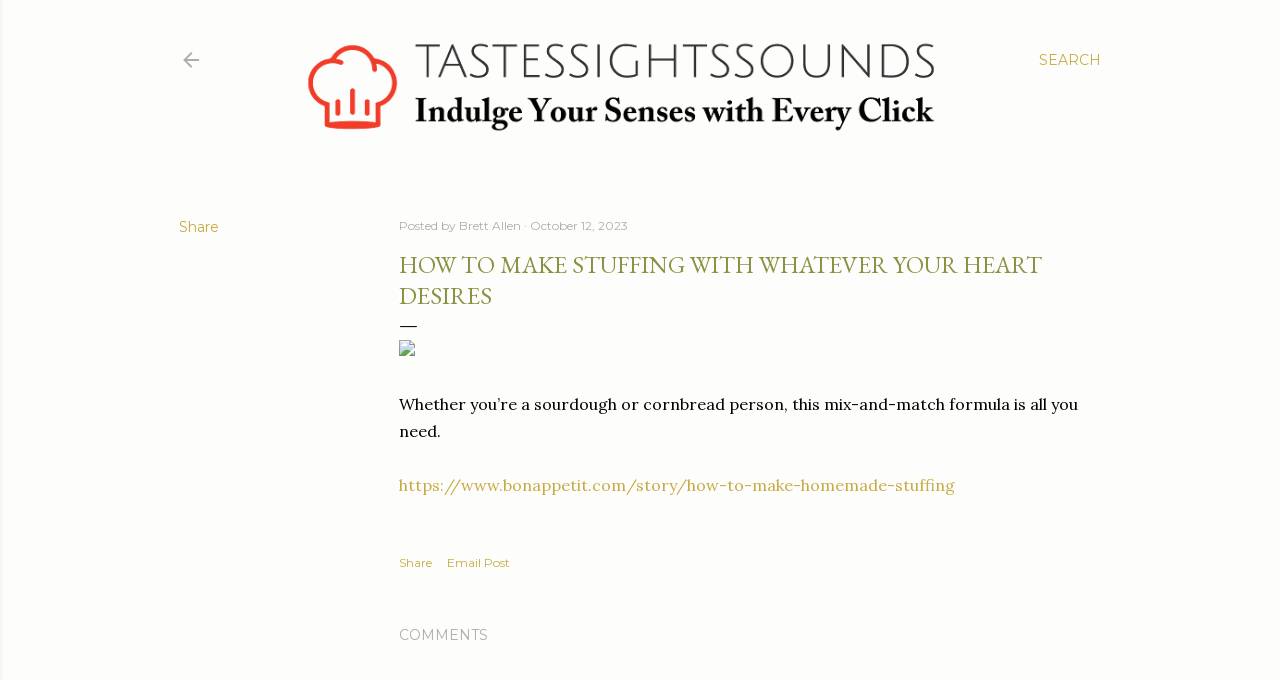

--- FILE ---
content_type: text/html; charset=UTF-8
request_url: https://www.tastessightssounds.com/b/stats?style=BLACK_TRANSPARENT&timeRange=ALL_TIME&token=APq4FmCB5XZtqrWIKyTk23KsHY-G6C9fqt6zLSd5nsn_M1_WKYQ3AW-T9-sZfevHBWm5gOjQaF4E4wo-fXvpUpfgLp2mPvkDcg
body_size: 48
content:
{"total":1508751,"sparklineOptions":{"backgroundColor":{"fillOpacity":0.1,"fill":"#000000"},"series":[{"areaOpacity":0.3,"color":"#202020"}]},"sparklineData":[[0,80],[1,68],[2,44],[3,45],[4,42],[5,44],[6,46],[7,42],[8,44],[9,43],[10,50],[11,40],[12,59],[13,85],[14,84],[15,61],[16,87],[17,64],[18,51],[19,73],[20,74],[21,78],[22,81],[23,100],[24,85],[25,67],[26,80],[27,66],[28,57],[29,10]],"nextTickMs":65454}

--- FILE ---
content_type: text/html; charset=utf-8
request_url: https://www.google.com/recaptcha/api2/aframe
body_size: 267
content:
<!DOCTYPE HTML><html><head><meta http-equiv="content-type" content="text/html; charset=UTF-8"></head><body><script nonce="91JVI2nCV_XOt2w79zXecw">/** Anti-fraud and anti-abuse applications only. See google.com/recaptcha */ try{var clients={'sodar':'https://pagead2.googlesyndication.com/pagead/sodar?'};window.addEventListener("message",function(a){try{if(a.source===window.parent){var b=JSON.parse(a.data);var c=clients[b['id']];if(c){var d=document.createElement('img');d.src=c+b['params']+'&rc='+(localStorage.getItem("rc::a")?sessionStorage.getItem("rc::b"):"");window.document.body.appendChild(d);sessionStorage.setItem("rc::e",parseInt(sessionStorage.getItem("rc::e")||0)+1);localStorage.setItem("rc::h",'1768450659024');}}}catch(b){}});window.parent.postMessage("_grecaptcha_ready", "*");}catch(b){}</script></body></html>